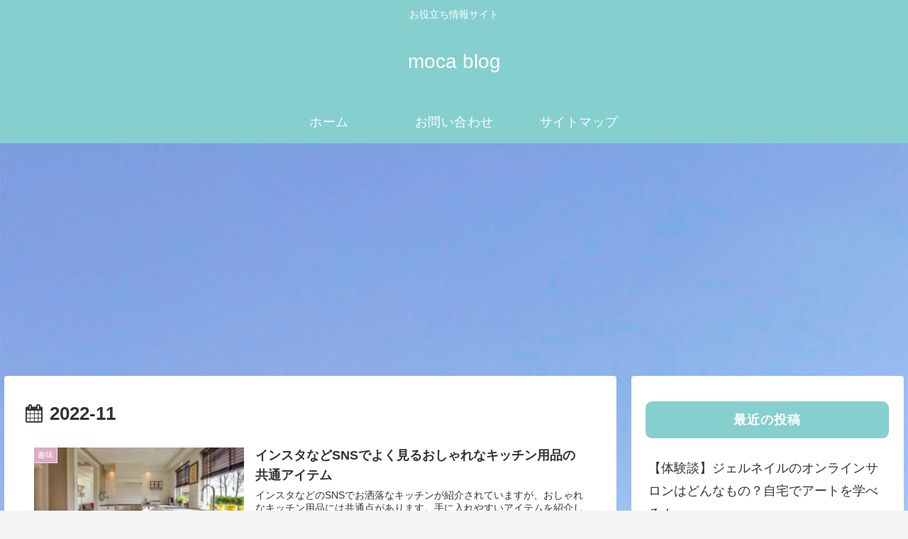

--- FILE ---
content_type: text/html; charset=utf-8
request_url: https://www.google.com/recaptcha/api2/aframe
body_size: 266
content:
<!DOCTYPE HTML><html><head><meta http-equiv="content-type" content="text/html; charset=UTF-8"></head><body><script nonce="78dYrspmFGMWYaf6pA5mJw">/** Anti-fraud and anti-abuse applications only. See google.com/recaptcha */ try{var clients={'sodar':'https://pagead2.googlesyndication.com/pagead/sodar?'};window.addEventListener("message",function(a){try{if(a.source===window.parent){var b=JSON.parse(a.data);var c=clients[b['id']];if(c){var d=document.createElement('img');d.src=c+b['params']+'&rc='+(localStorage.getItem("rc::a")?sessionStorage.getItem("rc::b"):"");window.document.body.appendChild(d);sessionStorage.setItem("rc::e",parseInt(sessionStorage.getItem("rc::e")||0)+1);localStorage.setItem("rc::h",'1768728297832');}}}catch(b){}});window.parent.postMessage("_grecaptcha_ready", "*");}catch(b){}</script></body></html>